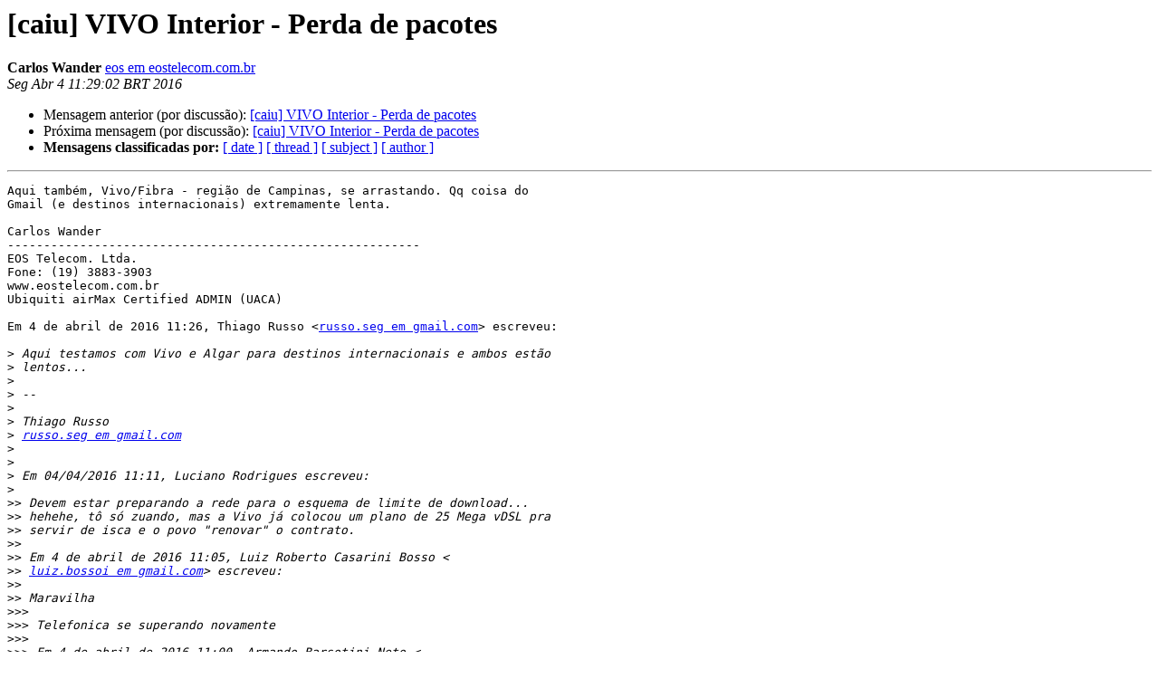

--- FILE ---
content_type: text/html
request_url: https://eng.registro.br/pipermail/caiu/2016-April/049327.html
body_size: 11181
content:
<!DOCTYPE HTML PUBLIC "-//W3C//DTD HTML 4.01 Transitional//EN">
<HTML>
 <HEAD>
   <TITLE> [caiu] VIVO Interior - Perda de pacotes
   </TITLE>
   <LINK REL="Index" HREF="index.html" >
   <LINK REL="made" HREF="mailto:caiu%40eng.registro.br?Subject=Re%3A%20%5Bcaiu%5D%20VIVO%20Interior%20-%20Perda%20de%20pacotes&In-Reply-To=%3CCAMJ6NaYYAU0wu1vsKb5a6gG0fBJZLq%3Dd4f2hGFzo5DozpmrD7g%40mail.gmail.com%3E">
   <META NAME="robots" CONTENT="index,nofollow">
   <style type="text/css">
       pre {
           white-space: pre-wrap;       /* css-2.1, curent FF, Opera, Safari */
           }
   </style>
   <META http-equiv="Content-Type" content="text/html; charset=iso-8859-1">
   <LINK REL="Previous"  HREF="049326.html">
   <LINK REL="Next"  HREF="049328.html">
 </HEAD>
 <BODY BGCOLOR="#ffffff">
   <H1>[caiu] VIVO Interior - Perda de pacotes</H1>
    <B>Carlos Wander</B> 
    <A HREF="mailto:caiu%40eng.registro.br?Subject=Re%3A%20%5Bcaiu%5D%20VIVO%20Interior%20-%20Perda%20de%20pacotes&In-Reply-To=%3CCAMJ6NaYYAU0wu1vsKb5a6gG0fBJZLq%3Dd4f2hGFzo5DozpmrD7g%40mail.gmail.com%3E"
       TITLE="[caiu] VIVO Interior - Perda de pacotes">eos em eostelecom.com.br
       </A><BR>
    <I>Seg Abr  4 11:29:02 BRT 2016</I>
    <P><UL>
        <LI>Mensagem anterior (por discussão): <A HREF="049326.html">[caiu] VIVO Interior - Perda de pacotes
</A></li>
        <LI>Próxima mensagem (por discussão): <A HREF="049328.html">[caiu] VIVO Interior - Perda de pacotes
</A></li>
         <LI> <B>Mensagens classificadas por:</B> 
              <a href="date.html#49327">[ date ]</a>
              <a href="thread.html#49327">[ thread ]</a>
              <a href="subject.html#49327">[ subject ]</a>
              <a href="author.html#49327">[ author ]</a>
         </LI>
       </UL>
    <HR>  
<!--beginarticle-->
<PRE>Aqui também, Vivo/Fibra - região de Campinas, se arrastando. Qq coisa do
Gmail (e destinos internacionais) extremamente lenta.

Carlos Wander
---------------------------------------------------------
EOS Telecom. Ltda.
Fone: (19) 3883-3903
www.eostelecom.com.br
Ubiquiti airMax Certified ADMIN (UACA)

Em 4 de abril de 2016 11:26, Thiago Russo &lt;<A HREF="https://eng.registro.br/mailman/listinfo/caiu">russo.seg em gmail.com</A>&gt; escreveu:

&gt;<i> Aqui testamos com Vivo e Algar para destinos internacionais e ambos estão
</I>&gt;<i> lentos...
</I>&gt;<i>
</I>&gt;<i> --
</I>&gt;<i>
</I>&gt;<i> Thiago Russo
</I>&gt;<i> <A HREF="https://eng.registro.br/mailman/listinfo/caiu">russo.seg em gmail.com</A>
</I>&gt;<i>
</I>&gt;<i>
</I>&gt;<i> Em 04/04/2016 11:11, Luciano Rodrigues escreveu:
</I>&gt;<i>
</I>&gt;&gt;<i> Devem estar preparando a rede para o esquema de limite de download...
</I>&gt;&gt;<i> hehehe, tô só zuando, mas a Vivo já colocou um plano de 25 Mega vDSL pra
</I>&gt;&gt;<i> servir de isca e o povo &quot;renovar&quot; o contrato.
</I>&gt;&gt;<i>
</I>&gt;&gt;<i> Em 4 de abril de 2016 11:05, Luiz Roberto Casarini Bosso &lt;
</I>&gt;&gt;<i> <A HREF="https://eng.registro.br/mailman/listinfo/caiu">luiz.bossoi em gmail.com</A>&gt; escreveu:
</I>&gt;&gt;<i>
</I>&gt;&gt;<i> Maravilha
</I>&gt;&gt;&gt;<i>
</I>&gt;&gt;&gt;<i> Telefonica se superando novamente
</I>&gt;&gt;&gt;<i>
</I>&gt;&gt;&gt;<i> Em 4 de abril de 2016 11:00, Armando Barsotini Neto &lt;
</I>&gt;&gt;&gt;<i> <A HREF="https://eng.registro.br/mailman/listinfo/caiu">a.barsotini em gmail.com</A>
</I>&gt;&gt;&gt;<i> escreveu:
</I>&gt;&gt;&gt;<i>
</I>&gt;&gt;&gt;<i> Mais um!!!! 3 Links Fibra Dedicado com BO.
</I>&gt;&gt;&gt;&gt;<i>
</I>&gt;&gt;&gt;&gt;<i> Att,
</I>&gt;&gt;&gt;&gt;<i>
</I>&gt;&gt;&gt;&gt;<i> Armando Barsotini Neto
</I>&gt;&gt;&gt;&gt;<i>
</I>&gt;&gt;&gt;&gt;<i> Linux User # 503670
</I>&gt;&gt;&gt;&gt;<i> Ubuntu User # 30175
</I>&gt;&gt;&gt;&gt;<i>
</I>&gt;&gt;&gt;&gt;<i> Em 4 de abril de 2016 10:50, &lt;<A HREF="https://eng.registro.br/mailman/listinfo/caiu">madgarcia em melfinet.com.br</A>&gt; escreveu:
</I>&gt;&gt;&gt;&gt;<i>
</I>&gt;&gt;&gt;&gt;<i> Aqui estamos com problemas também
</I>&gt;&gt;&gt;&gt;&gt;<i>
</I>&gt;&gt;&gt;&gt;&gt;<i>
</I>&gt;&gt;&gt;&gt;&gt;<i>
</I>&gt;&gt;&gt;&gt;&gt;<i>
</I>&gt;&gt;&gt;&gt;&gt;<i> Em 2016-04-04 10:44, Luiz Roberto Casarini Bosso escreveu:
</I>&gt;&gt;&gt;&gt;&gt;<i>
</I>&gt;&gt;&gt;&gt;&gt;<i> Olá
</I>&gt;&gt;&gt;&gt;&gt;&gt;<i>
</I>&gt;&gt;&gt;&gt;&gt;&gt;<i> Alguém mais com problemas para o tráfego internacional usando a saída
</I>&gt;&gt;&gt;&gt;&gt;&gt;<i>
</I>&gt;&gt;&gt;&gt;&gt;<i> da
</I>&gt;&gt;&gt;<i>
</I>&gt;&gt;&gt;&gt;<i> vivo?
</I>&gt;&gt;&gt;&gt;&gt;&gt;<i>
</I>&gt;&gt;&gt;&gt;&gt;&gt;<i> [<A HREF="https://eng.registro.br/mailman/listinfo/caiu">root em localhost</A> ~]# mtr -r google.com
</I>&gt;&gt;&gt;&gt;&gt;&gt;<i> HOST: localhost.localdomain       Loss%   Snt   Last   Avg  Best  Wrst
</I>&gt;&gt;&gt;&gt;&gt;&gt;<i> StDev
</I>&gt;&gt;&gt;&gt;&gt;&gt;<i>    1. 192.168.1.2                   0.0%    10    0.8   0.4   0.1
</I>&gt;&gt;&gt;&gt;&gt;&gt;<i>  1.0
</I>&gt;&gt;&gt;&gt;&gt;&gt;<i>   0.3
</I>&gt;&gt;&gt;&gt;&gt;&gt;<i>    2. 192.168.1.1                  0.0%    10    0.4   0.4   0.3   0.5
</I>&gt;&gt;&gt;&gt;&gt;&gt;<i>   0.1
</I>&gt;&gt;&gt;&gt;&gt;&gt;<i>    3. 187-100-36-169.dsl.telesp.ne  0.0%    10   27.5  34.8  27.5
</I>&gt;&gt;&gt;&gt;&gt;&gt;<i>
</I>&gt;&gt;&gt;&gt;&gt;<i> 61.9
</I>&gt;&gt;&gt;<i>
</I>&gt;&gt;&gt;&gt;<i> 12.7
</I>&gt;&gt;&gt;&gt;&gt;&gt;<i>    4. 187-100-36-169.dsl.telesp.ne  0.0%    10   26.8  29.7  25.6
</I>&gt;&gt;&gt;&gt;&gt;&gt;<i>
</I>&gt;&gt;&gt;&gt;&gt;<i> 43.0
</I>&gt;&gt;&gt;<i>
</I>&gt;&gt;&gt;&gt;<i>   5.8
</I>&gt;&gt;&gt;&gt;&gt;&gt;<i>    5. 187-100-61-85.dsl.telesp.net  0.0%    10   30.4  33.1  30.4
</I>&gt;&gt;&gt;&gt;&gt;&gt;<i>
</I>&gt;&gt;&gt;&gt;&gt;<i> 43.4
</I>&gt;&gt;&gt;<i>
</I>&gt;&gt;&gt;&gt;<i>   3.9
</I>&gt;&gt;&gt;&gt;&gt;&gt;<i>    6. 187-100-83-8.dsl.telesp.net.  0.0%    10   32.7  35.9  31.3
</I>&gt;&gt;&gt;&gt;&gt;&gt;<i>
</I>&gt;&gt;&gt;&gt;&gt;<i> 68.1
</I>&gt;&gt;&gt;<i>
</I>&gt;&gt;&gt;&gt;<i> 11.4
</I>&gt;&gt;&gt;&gt;&gt;&gt;<i>    *7. google-ae1-0-grasaotm1.red.t 50.0%    10  292.5 278.3 261.5
</I>&gt;&gt;&gt;&gt;&gt;&gt;<i>
</I>&gt;&gt;&gt;&gt;&gt;<i> 298.9
</I>&gt;&gt;&gt;<i>
</I>&gt;&gt;&gt;&gt;<i>   16.7*
</I>&gt;&gt;&gt;&gt;&gt;&gt;<i> *  8. 209.85.254.11                 0.0%    10   69.1 101.6  69.1
</I>&gt;&gt;&gt;&gt;&gt;&gt;<i>
</I>&gt;&gt;&gt;&gt;&gt;<i> 307.7
</I>&gt;&gt;&gt;<i>
</I>&gt;&gt;&gt;&gt;<i>   75.1*
</I>&gt;&gt;&gt;&gt;&gt;&gt;<i> *  9. 209.85.254.11                10.0%    10   68.1  72.3  67.4
</I>&gt;&gt;&gt;&gt;&gt;&gt;<i>
</I>&gt;&gt;&gt;&gt;&gt;<i> 99.7
</I>&gt;&gt;&gt;<i>
</I>&gt;&gt;&gt;&gt;<i>   10.4*
</I>&gt;&gt;&gt;&gt;&gt;&gt;<i> * 10. 216.58.215.27                20.0%    10   73.6  73.6  69.4
</I>&gt;&gt;&gt;&gt;&gt;&gt;<i>
</I>&gt;&gt;&gt;&gt;&gt;<i> 86.0
</I>&gt;&gt;&gt;<i>
</I>&gt;&gt;&gt;&gt;<i> 5.3*
</I>&gt;&gt;&gt;&gt;&gt;&gt;<i> * 11. rio01s16-in-f14.1e100.net &lt;<A HREF="http://rio01s16-in-f14.1e100.net">http://rio01s16-in-f14.1e100.net</A>&gt;
</I>&gt;&gt;&gt;&gt;&gt;&gt;<i> 10.0%
</I>&gt;&gt;&gt;&gt;&gt;&gt;<i>     10   71.1  71.2  69.2  75.9   1.9*
</I>&gt;&gt;&gt;&gt;&gt;&gt;<i>
</I>&gt;&gt;&gt;&gt;&gt;&gt;<i> Estou no interior, Lins/SP
</I>&gt;&gt;&gt;&gt;&gt;&gt;<i>
</I>&gt;&gt;&gt;&gt;&gt;&gt;<i> Obrigado
</I>&gt;&gt;&gt;&gt;&gt;&gt;<i> _______________________________________________
</I>&gt;&gt;&gt;&gt;&gt;&gt;<i> caiu mailing list
</I>&gt;&gt;&gt;&gt;&gt;&gt;<i> <A HREF="https://eng.registro.br/mailman/listinfo/caiu">caiu em eng.registro.br</A>
</I>&gt;&gt;&gt;&gt;&gt;&gt;<i> <A HREF="https://eng.registro.br/mailman/listinfo/caiu">https://eng.registro.br/mailman/listinfo/caiu</A>
</I>&gt;&gt;&gt;&gt;&gt;&gt;<i>
</I>&gt;&gt;&gt;&gt;&gt;&gt;<i>
</I>&gt;&gt;&gt;&gt;&gt;&gt;<i> --&gt; PARA SAIR DA LISTA SIGA AS INSTRUÇÕES em:
</I>&gt;&gt;&gt;&gt;&gt;&gt;<i>
</I>&gt;&gt;&gt;&gt;&gt;&gt;<i> <A HREF="https://eng.registro.br/mailman/options/caiu">https://eng.registro.br/mailman/options/caiu</A>
</I>&gt;&gt;&gt;&gt;&gt;&gt;<i>
</I>&gt;&gt;&gt;&gt;&gt;&gt;<i> _______________________________________________
</I>&gt;&gt;&gt;&gt;&gt;<i> caiu mailing list
</I>&gt;&gt;&gt;&gt;&gt;<i> <A HREF="https://eng.registro.br/mailman/listinfo/caiu">caiu em eng.registro.br</A>
</I>&gt;&gt;&gt;&gt;&gt;<i> <A HREF="https://eng.registro.br/mailman/listinfo/caiu">https://eng.registro.br/mailman/listinfo/caiu</A>
</I>&gt;&gt;&gt;&gt;&gt;<i>
</I>&gt;&gt;&gt;&gt;&gt;<i>
</I>&gt;&gt;&gt;&gt;&gt;<i> --&gt; PARA SAIR DA LISTA SIGA AS INSTRUÇÕES em:
</I>&gt;&gt;&gt;&gt;&gt;<i>
</I>&gt;&gt;&gt;&gt;&gt;<i> <A HREF="https://eng.registro.br/mailman/options/caiu">https://eng.registro.br/mailman/options/caiu</A>
</I>&gt;&gt;&gt;&gt;&gt;<i>
</I>&gt;&gt;&gt;&gt;&gt;<i> _______________________________________________
</I>&gt;&gt;&gt;&gt;<i> caiu mailing list
</I>&gt;&gt;&gt;&gt;<i> <A HREF="https://eng.registro.br/mailman/listinfo/caiu">caiu em eng.registro.br</A>
</I>&gt;&gt;&gt;&gt;<i> <A HREF="https://eng.registro.br/mailman/listinfo/caiu">https://eng.registro.br/mailman/listinfo/caiu</A>
</I>&gt;&gt;&gt;&gt;<i>
</I>&gt;&gt;&gt;&gt;<i>
</I>&gt;&gt;&gt;&gt;<i> --&gt; PARA SAIR DA LISTA SIGA AS INSTRUÇÕES em:
</I>&gt;&gt;&gt;&gt;<i>
</I>&gt;&gt;&gt;&gt;<i> <A HREF="https://eng.registro.br/mailman/options/caiu">https://eng.registro.br/mailman/options/caiu</A>
</I>&gt;&gt;&gt;&gt;<i>
</I>&gt;&gt;&gt;&gt;<i> _______________________________________________
</I>&gt;&gt;&gt;<i> caiu mailing list
</I>&gt;&gt;&gt;<i> <A HREF="https://eng.registro.br/mailman/listinfo/caiu">caiu em eng.registro.br</A>
</I>&gt;&gt;&gt;<i> <A HREF="https://eng.registro.br/mailman/listinfo/caiu">https://eng.registro.br/mailman/listinfo/caiu</A>
</I>&gt;&gt;&gt;<i>
</I>&gt;&gt;&gt;<i>
</I>&gt;&gt;&gt;<i> --&gt; PARA SAIR DA LISTA SIGA AS INSTRUÇÕES em:
</I>&gt;&gt;&gt;<i>
</I>&gt;&gt;&gt;<i> <A HREF="https://eng.registro.br/mailman/options/caiu">https://eng.registro.br/mailman/options/caiu</A>
</I>&gt;&gt;&gt;<i>
</I>&gt;&gt;&gt;<i>
</I>&gt;&gt;<i>
</I>&gt;&gt;<i>
</I>&gt;<i> _______________________________________________
</I>&gt;<i> caiu mailing list
</I>&gt;<i> <A HREF="https://eng.registro.br/mailman/listinfo/caiu">caiu em eng.registro.br</A>
</I>&gt;<i> <A HREF="https://eng.registro.br/mailman/listinfo/caiu">https://eng.registro.br/mailman/listinfo/caiu</A>
</I>&gt;<i>
</I>&gt;<i>
</I>&gt;<i> --&gt; PARA SAIR DA LISTA SIGA AS INSTRUÇÕES em:
</I>&gt;<i>
</I>&gt;<i> <A HREF="https://eng.registro.br/mailman/options/caiu">https://eng.registro.br/mailman/options/caiu</A>
</I>&gt;<i>
</I></PRE>







<!--endarticle-->
    <HR>
    <P><UL>
        <!--threads-->
	<LI>Mensagem anterior (por discussão): <A HREF="049326.html">[caiu] VIVO Interior - Perda de pacotes
</A></li>
	<LI>Próxima mensagem (por discussão): <A HREF="049328.html">[caiu] VIVO Interior - Perda de pacotes
</A></li>
         <LI> <B>Mensagens classificadas por:</B> 
              <a href="date.html#49327">[ date ]</a>
              <a href="thread.html#49327">[ thread ]</a>
              <a href="subject.html#49327">[ subject ]</a>
              <a href="author.html#49327">[ author ]</a>
         </LI>
       </UL>

<hr>
<a href="https://eng.registro.br/mailman/listinfo/caiu">Mais detalhes sobre a lista de discuss&atilde;o caiu
</a><br>
</body></html>
